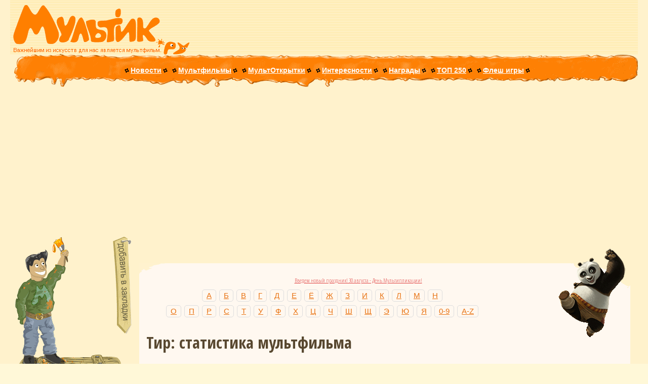

--- FILE ---
content_type: text/html; charset=CP1251
request_url: https://myltik.ru/index.php?topic=db&fe=multstat&multid=1058
body_size: 6923
content:
<html>
<head>
<title>Тир: статистика</title>
<meta http-equiv="content-type" content="text/html; charset=windows-1251">
<meta http-equiv="content-language" content="ru-RU">
<META name="Description" content="Статистика мультфильма Тир По фантастической пьесе В. Славкина.">
<meta name="verify-v1" content="/1YzragcBbx0rW1gpGCrPvpveBjBzjmI0NNk5OIcWgM=" />
<META name="Classification" content="News, Video, Movie, Links">
<META name="Category" content="News, Video, Movie, Links">
<meta HTTP-EQUIV="Pragma" content="no-cache">
<meta name="document-state" content="dynamic">
<meta name="revizit-after" content="3 days">
<meta name="robots" content="index,follow">
<meta name="resource-type" content="document">
<meta name="url" content="https://www.myltik.ru">

<link rel="stylesheet" href="/js/jquery.tooltip.css" />
<link rel="stylesheet" type="text/css" href="/css/jquery.lightbox-0.5.css" media="screen" />

<script src="/js/jquery.min.js"></script>
<script src="/js/jquery.tooltip.pack.js" type="text/javascript"></script>
<script type="text/javascript" src="/js/jquery.lightbox-0.5.js"></script>
<script type="text/javascript" src="/js/general.js"></script>
<script type="text/javascript">
$(function(){

	var data;
	$('.personPopupTrigger').live('mouseover', function(){
		var pageID = $(this).attr('id');
        $('div.body').html('<img src="/images/spinner.gif" alt="Идёт загрузка" />'); //Отображаем крутилку
		$.post("/tultip.php", {pade: pageID},
		function(data){
			if (data == 0){
				 data="Нет изображения";
			}

			$('div.body').html(data);
		});

	});

	$('.personPopupTrigger').tooltip({
		track: true,
		delay: 0,
		showURL: false,
		showBody: " - ",
		fade: 250,
		positionLeft: true,
		bodyHandler: function() {
			return "";
		}
	});

	$('.gallery a').lightBox();
});
</script>
</head>
<link rel="stylesheet" type="text/css" href="cssstyle/myltik_ru.css">
<link rel="shortcut icon" type="image/ico" href="favicon.ico" />
<script language="javascript" src="myltik_ru.js"></script>
<body bgcolor="#fff8d8" topmargin="0px" leftmargin="0px" rightmargin="0px" bottommargin="0px" marginheight="0px" marginwidth="0px">

<!--ВЕРШИНА -->
<table border="0" height="108px" width="100%" cellspacing="0" cellpadding="0" background="images/topz.gif">
<tr><td height="10px" nowrap class="banin"><img align="left" src="/images/0.gif" width="770px" height="10px"  HSPACE="0" VSPACE="0" alt=""></td></tr>

<tr><td background="images/logo-r.gif" style="background-repeat:no-repeat;"><font weight="bold" color="#ff9000" size="+3" face="fantasy"><a href="https://www.myltik.ru"><img src="/images/logo-l.gif" alt="Мультфильмы" align="left" width="297px" height="98px" HSPACE="0" VSPACE="0"></a></font>

<center>
<!--блок с баннером!-->
<table align="center" border="0" height="96px" width="481px" cellspacing="0" cellpadding="0">
<tr><td height="9px" width="481px" colspan="2"  nowrap class="banin"><img src="/images/0.gif" width="480px" height="9px"  HSPACE="0" VSPACE="0" alt=""></td></tr>
<tr>
<td width="6px" height="60px" nowrap class="banin"><img src="/images/0.gif" width="6px" height="60px"  HSPACE="0" VSPACE="0" alt=""></td>
<td height="60px" width="468px" nowrap class="banin"><nobr><!--БАННЕР 468x60 ВСТАВЛЯЕТСЯ НИЖЕ!-->

<!--БАННЕР 468x60 ВСТАВЛЯЕТСЯ ВЫШЕ!--></nobr>
</td>
</tr>
<tr><td width="481px" height="27px" colspan="2" nowrap class="banin"><img src="/images/0.gif" width="480px" height="27px"  HSPACE="0" VSPACE="0" alt=""></td></tr>
</table>

<!--блок с баннером, конец-->
</center>
</td></tr>
</table>
<!--ВЕРШИНА, КОНЕЦ-->

<!--СТРОКА МЕНЮ, НАЧАЛО-->
<table background="images/menu-bg.gif" bgcolor="#ff9000" border="0px" height="64px" width="100%" cellspacing="0" cellpadding="0">
<tr>
<td class="menu" height="64px" align="center" valign="top">
<div align="center" class="menu" style="margin-top:10px;margin-left:55px;">
<img alt="" src="/images/0.gif" HSPACE="0" VSPACE="0" width="500px" height="7px"><font size="1pt" alt=""><br></font>
&nbsp;&nbsp;&nbsp;
<!-- <nobr>
<img class="sep" src="/images/m-sep.gif" HSPACE="1" VSPACE="0" alt="">
<font class="lmenu">текущий раздел</font>
<img class="sep" src="/images/m-sep.gif" HSPACE="1" VSPACE="0" alt="">
</nobr>
&nbsp; -->
<nobr>
<img class="sep" src="/images/m-sep.gif" HSPACE="1" VSPACE="0">
<a id="pl" class="menuha" href="index.php?topic=news">Новости</a>
<img class="sep" src="/images/m-sep.gif" HSPACE="1" VSPACE="0">
</nobr>
&nbsp;
<nobr>
<img class="sep" src="/images/m-sep.gif" HSPACE="1" VSPACE="0">
<a id="pl" class="menuha" href="index.php?topic=db&fe=extsearch">Мультфильмы</a>
<img class="sep" src="/images/m-sep.gif" HSPACE="1" VSPACE="0">
</nobr>
&nbsp;
<nobr>
<img class="sep" src="/images/m-sep.gif" HSPACE="1" VSPACE="0">
<a id="pl" class="menuha" href="cards">МультОткрытки</a>
<img class="sep" src="/images/m-sep.gif" HSPACE="1" VSPACE="0">
</nobr>
&nbsp;
<nobr>
<img class="sep" src="/images/m-sep.gif" HSPACE="1" VSPACE="0">
<a id="pl" class="menuha" href="index.php?topic=interes">Интересности</a>
<img class="sep" src="/images/m-sep.gif" HSPACE="1" VSPACE="0">
</nobr>
&nbsp;
<nobr>
<img class="sep" src="/images/m-sep.gif" HSPACE="1" VSPACE="0">
<a id="pl" class="menuha" href="index.php?topic=awards">Награды</a>
<img class="sep" src="/images/m-sep.gif" HSPACE="1" VSPACE="0">
</nobr>
&nbsp;
</nobr>
<img class="sep" src="/images/m-sep.gif" HSPACE="1" VSPACE="0">
<a id="pl" class="menuha" href="index.php?topic=top250">ТОП 250</a>
<img class="sep" src="/images/m-sep.gif" HSPACE="1" VSPACE="0">
</nobr>
&nbsp;

<img vspace="0" hspace="1" src="/images/m-sep.gif" class="sep">
<a href="https://www.myltik.ru/games/" class="menuha" id="pl">Флеш игры</a>
<img vspace="0" hspace="1" src="/images/m-sep.gif" class="sep"></nobr>
&nbsp;
<!--
<img vspace="0" hspace="1" src="/images/m-sep.gif" class="sep">
<a href="https://www.myltik.ru/cartoons/" class="menuha" id="pl">Мултфильмы онлайн</a>
<img vspace="0" hspace="1" src="/images/m-sep.gif" class="sep">
-->

</div>
</td>

<td height="64px" width="48px"><img src="/images/menuslider.gif" align="right" HSPACE="0" VSPACE="0" width="48px" height="64px" alt=""></td>
</tr>
</table>
<!--СТРОКА МЕНЮ, КОНЕЦ-->
<div style="text-align:center;margin-bottom:5px;">

</div>
<!--БОЛЬШАЯ ТАБЛИЦА С ЛЕВОЙ КОЛОНКОЙ И КАРТОЧКАМИ, НАЧАЛО-->
<table border="0" width="100%" cellspacing="0" cellpadding="0" >
<tr>
<td width="240px" valign="top">
<!--ЛЕВАЯ КОЛОНКА, НАЧАЛО-->
<div style="margin-left:15px;">
<script async src="https://pagead2.googlesyndication.com/pagead/js/adsbygoogle.js?client=ca-pub-3504874855988214"
     crossorigin="anonymous"></script>
</div>
<!--репа и рука чувака, баннер, кнопка для закладок, НАЧАЛО-->
<table border="0" width="240px" height="234px" cellspacing="0" cellpadding="0">
<tr>
<td width="202px" height="90px" colspan="2" background="images/man-top-u.gif"><img src="/images/man-top.gif" width="202px" height="90px" HSPACE="0" VSPACE=0 alt=""></td>
<td width="38px" height="234px" nowrap rowspan="2"><noindex><a rel="nofollow" href="javascript:zakladka();"><img src="/images/addtofav.gif" width="38px" height="234px" HSPACE="0" VSPACE=0 alt="***" title="Добавить в закладки!"></a></noindex></td>
</tr>

<tr>
<td width="93px" height="144px"><img src="/images/man-mid.gif" width="93px" height="144px" HSPACE="0" VSPACE=0 alt=""></td>
<td width="109px" height="144px" valign="middle" align="center">
<div align="center">
<!-- <font style="font-size:12pt">место под баннер и кнопку (109х144)</font> -->
<!-- Banner Place 100x100N1 -->

<!-- ------------------- -->
<!-- <img align="left" src="/images/0.gif" width="100px" height="4px"  HSPACE="0" VSPACE="0" alt=""> -->
<br><font style="font-size:4pt">&nbsp;</font><br>
<!-- Banner Place 88x31N1 -->
<!-- ------------------- -->
</div>
</td>
</tr>
</table>
<!--тело мужика, баннер, кнопка для закладок, КОНЕЦ-->

<!--ноги мужика (+ крючки к баннеру), перекрестие козла и баннер 100х100, НАЧАЛО-->
<table border="0" width="240px" height="129px" cellspacing="0" cellpadding="0">
<tr>
<td width="240px" height="29px" colspan="3" background="images/man-bot.gif" style="background-repeat:no-repeat;"><!-- <img src="/images/0.gif" width="240px" height="29px" HSPACE="0" VSPACE=0 alt=""> --><img src="/images/man-bot-k.gif" width="240px" height="29px" HSPACE="0" VSPACE="0"></td>
</tr>

<tr>
<td width="66px" height="100px"><img src="/images/kozel-left.gif" width="66px" height="100px" HSPACE="0" VSPACE=0 alt=""></td>
<!--Вместо kozel-cross.gif вставляется баннер, в ячейке выше снимаются комменты с крюков!-->
<td width="100px" height="100px">
<!-- <img src="/images/kozel-cross.gif" width="100px" height="100px" HSPACE="0" VSPACE=0 alt=""> -->
<!-- Banner Place 100x100N1 -->

<center>

<!-- ------------------- -->
</td>
<td width="74px" height="100px"><img src="/images/kozel-right.gif" width="74px" height="100px" HSPACE="0" VSPACE=0 alt=""></td>
</tr>
</table>
<!--ноги мужика (+ крючки к баннеру), перекрестие козла и баннер 100х100, КОНЕЦ-->

<!--мышка и форма поиска, НАЧАЛО-->
<table border="0" width="240px" height="56px" cellspacing="0" cellpadding="0">
<tr>
<td width="240px" height="18px" colspan="3"><img src="/images/search-under.gif" width="240px" height="18px" HSPACE="0" VSPACE=0 alt=""></td>
</tr>

<tr>
<td width="65px" height="38px"><img src="/images/search-left.gif" width="65px" height="38px" HSPACE="0" VSPACE="0" alt=""></td>
<td width="131px" height="38px" background="images/search-bg.gif" bgcolor="#e07b01" valign="top">
<form action="index.php" method="post" name="multtitlesearchform">
<input name="topic" type="hidden" value="db">
<input name="fe" type="hidden" value="search">
<input name="mult" type="hidden" value="titlesearch">
<input type="text" value="МультПоиск " onFocus="this.value=''" name="multsearchstring" maxLength="255" style="margin:0;width:128px;height:22px;padding:4px;background:none;border:solid #ffe000 1px;color:#ffffff;font-weight:700;font-size:8pt;text-align:right;"></td>

<td width="44px" height="38px"><input align="right" type="image" alt="Искать!" title="Искать!" src="/images/search-btn.gif" width="44px" height="38px" HSPACE="0" VSPACE="0" border="0" onFocus="this.blur()" onclick='return validatesearch(multsearchstring);' style="cursor:hand;"></td>
</form>
</tr>
</table>
<!--мышка и форма поиска, КОНЕЦ-->

<center><div class="small" align="center"><strong>
<a href="index.php?topic=db&fe=extsearch">Расширенный поиск</a><br>
<br><a href="index.php?topic=db&fe=wappic&multid=422&picid=1545">Картинки на мобилку</a></strong><br><img src="/images/pic_hot.gif" width="20" height="16" border="0" alt="hot"> (бесплатные)</div></center>
<table border="0" width="240px" cellspacing="10" cellpadding="0px">
					<tr><td class="lcard">
					<center><b>Новые мультфильмы в базе данных:</b><br></center><img class="mark" src="images/mark.gif"><a href="http://www.myltik.ru/index.php?topic=db&fe=multview&multid=2124">Звёздные собаки: Белка и Стрелка</a><br><img class="mark" src="images/mark.gif"><a href="http://www.myltik.ru/index.php?topic=db&fe=multview&multid=2123">Девять (9)</a><br><img class="mark" src="images/mark.gif"><a href="http://www.myltik.ru/index.php?topic=db&fe=multview&multid=2122">Облачно, возможны осадки в виде фрикаделек</a><br><img class="mark" src="images/mark.gif"><a href="http://www.myltik.ru/index.php?topic=db&fe=multview&multid=2121">Том и Джерри)</a><br><img class="mark" src="images/mark.gif"><a href="http://www.myltik.ru/index.php?topic=db&fe=multview&multid=2120">Тачки </a><br><img class="mark" src="images/mark.gif"><a href="http://www.myltik.ru/index.php?topic=db&fe=multview&multid=2119">Космический джэм</a><br><img class="mark" src="images/mark.gif"><a href="http://www.myltik.ru/index.php?topic=db&fe=multview&multid=2118">Дом монстр</a><br><img class="mark" src="images/mark.gif"><a href="http://www.myltik.ru/index.php?topic=db&fe=multview&multid=2117">Рождественская история 3D</a><br><img class="mark" src="images/mark.gif"><a href="http://www.myltik.ru/index.php?topic=db&fe=multview&multid=2116">Возвращение кота</a><br><img class="mark" src="images/mark.gif"><a href="http://www.myltik.ru/index.php?topic=db&fe=multview&multid=2115">Яблочное зернышко 2</a><br></td></tr></table>	
									


<table border="0" width="240px" cellspacing="10" cellpadding="0px">
<tr><td class="lcard">
<center>МультОпрос<br></center>
<form action=golos/poll.php method=post target="_blank">
<center><strong>Как часто вы бываете в кинотеатре?</strong><br></center>
<input type=radio name=vote value="Каждый день"> Каждый день<br>
<input type=radio name=vote value="Раз в неделю"> Раз в неделю<br>
<input type=radio name=vote value="Раз в месяц"> Раз в месяц<br>
<input type=radio name=vote value="От случая к случаю"> От случая к случаю<br>
<input type=radio name=vote value="Никогда"> Никогда<br>

<center><br><input type=submit value=Голосовать! style='BORDER-RIGHT: #e07800 1px solid; BORDER-TOP: #e07800 1px solid; BORDER-LEFT: #e07800 1px solid; BORDER-BOTTOM: #e07800 1px solid; BACKGROUND-COLOR: #F0F0F0; FONT-FAMILY: Verdana, Arial, Helvetica, sans-serif; FONT-SIZE: 7pt; COLOR: #304858'></center>
</form>

</td></tr></table>

<!--ЕЩЁ ЧЁ-НИТЬ-->
<!--
<table border="0" width="240px" cellspacing="10" cellpadding="0px">
<tr><td class="lcard">
<center>Новости МультФорума</center><br><br>
<center></center>
</td></tr></table>-->



</td><!--ЛЕВАЯ КОЛОНКА, КОНЕЦ-->

<!-- ЦЕНТРАЛЬНАЯ КОЛОНКА, НАЧАЛО-->
<td valign="top" align="center">

<br><!--ЗАЯЦ-->
<table  border="0" width="97%" cellspacing="0" cellpadding="0">
<tr>
<td class="cardt" background="images/underrabbit.gif">
<img src="/images/ctr-rabbit.gif" align="right" width="155px" height="180px" HSPACE="0" VSPACE="0" alt="Заяц!" title="Заяц!">
<img src="/images/ctl-2.gif" align="left" class="c5050" HSPACE="0" style="margin: 32px 0px 0px 0px;" alt="">
<br><br>

<p class="cardp">


<p class="micro" align="center"><a class="rekl_class" href="http://www.myltik.ru/index.php?topic=interes/100let">Введем новый праздник! 30 августа - День Мультипликации!</a><br> 
</p>
	<div class="item-wrap">
		<div class="pagination orange">
			<a class="number" href="index.php?topic=db&fe=letview&let=3">А</a>
			<a class="number" href="index.php?topic=db&fe=letview&let=4">Б</a>
			<a class="number" href="index.php?topic=db&fe=letview&let=5">В</a>
			<a class="number" href="index.php?topic=db&fe=letview&let=6">Г</a>
			<a class="number" href="index.php?topic=db&fe=letview&let=7">Д</a>
			<a class="number" href="index.php?topic=db&fe=letview&let=8">Е</a>
			<a class="number" href="index.php?topic=db&fe=letview&let=9">Ё</a>
			<a class="number" href="index.php?topic=db&fe=letview&let=10">Ж</a>
			<a class="number" href="index.php?topic=db&fe=letview&let=11">З</a>
			<a class="number" href="index.php?topic=db&fe=letview&let=12">И</a>
			<a class="number" href="index.php?topic=db&fe=letview&let=14">К</a>
			<a class="number" href="index.php?topic=db&fe=letview&let=15">Л</a>
			<a class="number" href="index.php?topic=db&fe=letview&let=16">М</a>
			<a class="number" href="index.php?topic=db&fe=letview&let=17">Н</a><br>
			<a class="number" href="index.php?topic=db&fe=letview&let=18">О</a>
			<a class="number" href="index.php?topic=db&fe=letview&let=19">П</a>
			<a class="number" href="index.php?topic=db&fe=letview&let=20">Р</a>
			<a class="number" href="index.php?topic=db&fe=letview&let=21">С</a>
			<a class="number" href="index.php?topic=db&fe=letview&let=22">Т</a>
			<a class="number" href="index.php?topic=db&fe=letview&let=23">У</a>
			<a class="number" href="index.php?topic=db&fe=letview&let=24">Ф</a>
			<a class="number" href="index.php?topic=db&fe=letview&let=25">Х</a>
			<a class="number" href="index.php?topic=db&fe=letview&let=26">Ц</a>
			<a class="number" href="index.php?topic=db&fe=letview&let=27">Ч</a>
			<a class="number" href="index.php?topic=db&fe=letview&let=28">Ш</a>
			<a class="number" href="index.php?topic=db&fe=letview&let=29">Щ</a>
			<a class="number" href="index.php?topic=db&fe=letview&let=33">Э</a>
			<a class="number" href="index.php?topic=db&fe=letview&let=34">Ю</a>
			<a class="number" href="index.php?topic=db&fe=letview&let=35">Я</a>
			<a class="number" href="index.php?topic=db&fe=letview&let=1">0-9</a>
			<a class="number" href="index.php?topic=db&fe=letview&let=2">A-Z</a>			
		</div>
	</div><div style="margin-left:14px;"><h1>Тир: статистика мультфильма</h1></div>
	<div style="text-align:left;"></div>
<p align="left" class="small"><a href="index.php?topic=db&fe=multview&multid=1058">Инфо</a> / <a href="index.php?topic=db&fe=multpic&multid=1058">Кадры</a> / Статистика / <a href="index.php?topic=db&fe=commentview&multid=1058">Комментарии</a></p><p align="center" class="small"><img src="db/stat.gif" width="32" height="32" border="0" alt="Статистика"><br><br><br></p><p align="center" class="small"><table width="95%" height="40" border="1" cellspacing="0" cellpadding="0"><tr><td align="center" width="20%" valign="middle"><div align="center" class="small">Рейтинг:</div></td><td align="center" width="10%" valign="middle"><div align="center" class="small">4.400</div></td><td align="center" width="10%" valign="middle" rowspan="2"><div align="center" class="small"><img src="../images/mark3.gif" width="37" height="37" border="0" alt="mark3"></div></td><td align="center" width="50%" valign="middle"><div align="center" class="small">Лучший мультфильм недели (раз):</div></td><td align="center" width="10%" valign="middle"><div align="center" class="small">0</div></td></tr><tr><td align="center" valign="middle"><div align="center" class="small">Голосов:</div></td><td align="center" valign="middle"><div align="center" class="small">5</div></td><td align="center" valign="middle"><div align="center" class="small">Худший мультфильм недели (раз):</div></td><td align="center" valign="middle"><div align="center" class="small">0</div></td></tr></table></p><div align="center" class="small">История голосования:</div><div align="center" class="micro">(Оценка -- кол-во голосов)</div><p align="center" class="small"><table width="95%" height="40" border="1" cellspacing="0" cellpadding="0"><tr><td align="center" width="10%" valign="middle"><div align="center" class="small"><strong>10</strong> - 1 чел.</div></td><td align="center" width="10%" valign="middle"><div align="center" class="small"><strong>9</strong> - 0 чел.</div></td><td align="center" width="10%" valign="middle"><div align="center" class="small"><strong>8</strong> - 1 чел.</div></td><td align="center" width="10%" valign="middle"><div align="center" class="small"><strong>7</strong> - 0 чел.</div></td><td align="center" width="10%" valign="middle"><div align="center" class="small"><strong>6</strong> - 0 чел.</div></td></tr><tr><td align="center" width="10%" valign="middle"><div align="center" class="small"><strong>5</strong> - 0 чел.</div></td><td align="center" width="10%" valign="middle"><div align="center" class="small"><strong>4</strong> - 0 чел.</div></td><td align="center" width="10%" valign="middle"><div align="center" class="small"><strong>3</strong> - 0 чел.</div></td><td align="center" width="10%" valign="middle"><div align="center" class="small"><strong>2</strong> - 1 чел.</div></td><td align="center" width="10%" valign="middle"><div align="center" class="small"><strong>1</strong> - 2 чел.</div></td></tr></table></p><p align="center" class="small"><strong>Тир /</strong> <a href="index.php?topic=db&fe=multview&multid=1058">Инфо</a> / <a href="index.php?topic=db&fe=multpic&multid=1058">Кадры</a> / Статистика / <a href="index.php?topic=db&fe=commentview&multid=1058">Комментарии</a></p>
</p>

<br clear="all"><img src="/images/cbl-2.gif" align="left" class="c5050" HSPACE="0" VSPACE="0" alt=""><img src="/images/cbr-2.gif" align="right" class="c5050" HSPACE="0" VSPACE="0" alt=""><br>
</td>
</tr>
</table>


</td>
<!-- ЦЕНТРАЛЬНАЯ КОЛОНКА, КОНЕЦ-->
</tr>
</table>
<!--БОЛЬШАЯ ТАБЛИЦА С ЛЕВОЙ КОЛОНКОЙ И КАРТОЧКАМИ, КОНЕЦ-->

<div style="text-align:center;margin-bottom:5px;">
<div class="myltik-banner">
    <img src="https://myltik.com/storage/branding_media/ffbbed32-ff27-4095-bf7a-1e091291de8f.png" alt="Myltik.com" class="logo">
    <p>Наш каталог мультфильмов стал ещё лучше!<br>Мы создали для вас новый сайт — <strong><a href="https://myltik.com" title="Мультфильмы">Myltik.com</a></strong>!</p>
    <p>Что нового на Myltik.com?</p>
    <div class="features">
        <div class="feature">
            <h2>Новые Персоны и Трейлеры</h2>
            <p>Узнайте больше о создателях и актёрах, подаривших голос вашим любимым персонажам. Смотрите трейлеры новых и классических мультфильмов прямо на сайте.</p>
        </div>
        <div class="feature">
            <h2>Новинки и Полные Версии</h2>
            <p>Будьте в курсе всех новых мультфильмов и релизов. Смотрите полные версии старых и некоторых новых мультфильмов без ограничений.</p>
        </div>
    </div>
	<p>Хотите посмотреть <a href="https://myltik.com" title="мультфильм анимация">мультфильм анимация</a>?<br> <a href="https://myltik.com" title="Мультфильмы" class="cta">Переходите на Myltik.com и наслаждайтесь!</a></p>
</div>

<style>
    .myltik-banner {
        max-width: 100%;
        margin: 20px auto;
        background-color: rgba(255, 255, 255, 0.9);
        padding: 10px;
        box-shadow: 0 4px 8px rgba(0, 0, 0, 0.2);
        border-radius: 10px;
        text-align: center;
        color: #333;
        font-family: Arial, sans-serif;
        position: relative;
        z-index: 10;
    }
    .myltik-banner .logo {
        max-width: 50%;
        height: auto;
        margin-bottom: 10px;
    }
    .myltik-banner p {
        font-size: 1em;
        margin-bottom: 0.5em;
        color: #333;
    }
    .features {
        display: flex;
        flex-wrap: wrap;
        justify-content: center;
        gap: 10px;
    }
    .feature {
        background-color: #f5f5f5;
        border-radius: 10px;
        padding: 10px;
        flex: 1 1 calc(33% - 20px);
        box-shadow: 0 4px 8px rgba(0, 0, 0, 0.1);
        text-align: left;
    }
    .feature h2 {
        font-size: 1.2em;
        color: #FF6347;
        margin-bottom: 0.5em;
    }
    .feature p {
        font-size: 0.9em;
        color: #333;
    }
    .myltik-banner .cta {
        font-size: 1em;
        color: #fff;
        text-decoration: none;
        background-color: #FF6347;
        padding: 10px 20px;
        border-radius: 50px;
        display: inline-block;
        margin-top: 10px;
        transition: background-color 0.3s, color 0.3s, transform 0.3s;
        box-shadow: 0 4px 8px rgba(0, 0, 0, 0.2);
    }
    .myltik-banner .cta:hover {
        background-color: #ff4500;
        color: #fff;
        transform: scale(1.05);
    }
    .myltik-banner .cta:active {
        transform: scale(0.95);
    }
    @media (max-width: 600px) {
        .features {
            flex-direction: column;
        }
        .feature {
            width: 100%;
            flex: 1 1 100%;
        }
    }
</style>
</div>
<!--СТРОКА МЕНЮ-2, НАЧАЛО-->
<table bgcolor="#ffd975" border="0" height="40px" width="100%" cellspacing="0" cellpadding="0">
<tr><td height="1px"><img src="/images/0.gif" HSPACE="0" VSPACE="0" width="500px" height="1px" alt=""></td></tr>

<tr>
<td height="39px" align="center" valign="middle" class="menu">

<i>Все брэнды и кадры из мультфильмов являются собственностью их правообладателей.<br>
дизайн сайта &copy; DuxLab & Agent Smith</i>

</td>
</tr>

</table>
<!--СТРОКА МЕНЮ-2, КОНЕЦ-->


<table width="100%"  border="0" cellspacing="0" cellpadding="0">
  <tr>
    <td width="120px" align="center" valign="middle">
<!-- тут была кнопка ТИЦ -->
	</td>
    <td width="120px" align="center" valign="middle">
<!-- тут была кнопка рейтинга -->
	</td>
    <td align="center" valign="middle" rowspan="2">
<!--БАННЕР 468x60 ВСТАВЛЯЕТСЯ НИЖЕ!-->
<!-- тут была сдч -->
<!--БАННЕР 468x60 ВСТАВЛЯЕТСЯ ВЫШЕ!-->
	</td>
  </tr>
  <tr>
	<td align="center" valign="middle">
<!-- тут была кнопка рейтинга -->
	</td>
	<td align="center" valign="middle">
	</td>
  </tr>
</table>

<div align="left" style="float:left;">
<a href="index.php?topic=archives">Архив</a> | <a href="index.php?topic=help">Помощь</a> | <a href="index.php?topic=about">Контакты</a>
</div>
<i>
<div class="micro" align="right" style="font-size:90%;">
<!-- Yandex.Metrika counter -->
<script type="text/javascript">
(function (d, w, c) {
    (w[c] = w[c] || []).push(function() {
        try {
            w.yaCounter26567145 = new Ya.Metrika({id:26567145,
                    webvisor:true,
                    clickmap:true,
                    trackLinks:true,
                    accurateTrackBounce:true});
        } catch(e) { }
    });

    var n = d.getElementsByTagName("script")[0],
        s = d.createElement("script"),
        f = function () { n.parentNode.insertBefore(s, n); };
    s.type = "text/javascript";
    s.async = true;
    s.src = (d.location.protocol == "https:" ? "https:" : "http:") + "//mc.yandex.ru/metrika/watch.js";

    if (w.opera == "[object Opera]") {
        d.addEventListener("DOMContentLoaded", f, false);
    } else { f(); }
})(document, window, "yandex_metrika_callbacks");
</script>
<noscript><div><img src="//mc.yandex.ru/watch/26567145" style="position:absolute; left:-9999px;" alt="" /></div></noscript>
<!-- /Yandex.Metrika counter -->
<link href='https://fonts.googleapis.com/css?family=Open+Sans+Condensed:300,300italic,700&subset=latin,cyrillic' rel='stylesheet' type='text/css'>
<script defer src="https://static.cloudflareinsights.com/beacon.min.js/vcd15cbe7772f49c399c6a5babf22c1241717689176015" integrity="sha512-ZpsOmlRQV6y907TI0dKBHq9Md29nnaEIPlkf84rnaERnq6zvWvPUqr2ft8M1aS28oN72PdrCzSjY4U6VaAw1EQ==" data-cf-beacon='{"version":"2024.11.0","token":"451d94a4a2a8406593054ac9e26aad47","r":1,"server_timing":{"name":{"cfCacheStatus":true,"cfEdge":true,"cfExtPri":true,"cfL4":true,"cfOrigin":true,"cfSpeedBrain":true},"location_startswith":null}}' crossorigin="anonymous"></script>
</body>
</html>

--- FILE ---
content_type: text/html; charset=utf-8
request_url: https://www.google.com/recaptcha/api2/aframe
body_size: 267
content:
<!DOCTYPE HTML><html><head><meta http-equiv="content-type" content="text/html; charset=UTF-8"></head><body><script nonce="UO1bH-1Dsj5j-jFf9YkdmA">/** Anti-fraud and anti-abuse applications only. See google.com/recaptcha */ try{var clients={'sodar':'https://pagead2.googlesyndication.com/pagead/sodar?'};window.addEventListener("message",function(a){try{if(a.source===window.parent){var b=JSON.parse(a.data);var c=clients[b['id']];if(c){var d=document.createElement('img');d.src=c+b['params']+'&rc='+(localStorage.getItem("rc::a")?sessionStorage.getItem("rc::b"):"");window.document.body.appendChild(d);sessionStorage.setItem("rc::e",parseInt(sessionStorage.getItem("rc::e")||0)+1);localStorage.setItem("rc::h",'1768915698547');}}}catch(b){}});window.parent.postMessage("_grecaptcha_ready", "*");}catch(b){}</script></body></html>